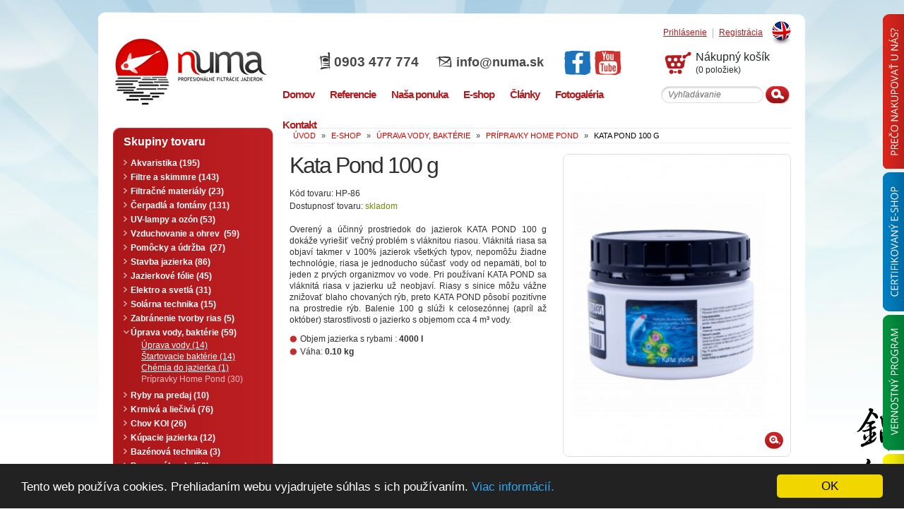

--- FILE ---
content_type: text/html; charset=UTF-8
request_url: https://www.numa.sk/produkt/kata-pond-100-g
body_size: 13630
content:



	

	<!DOCTYPE html PUBLIC "-//W3C//DTD XHTML 1.0 Strict//EN" "https://www.w3.org/TR/xhtml1/DTD/xhtml1-strict.dtd">
<html xmlns="https://www.w3.org/1999/xhtml" xmlns:og="https://opengraphprotocol.org/schema/" xmlns:fb="https://www.facebook.com/2008/fbml" lang="sk-SK">
<head>
	<title>Kata Pond 100g - overený a účinný prostriedok na vláknitú riasu • NUMA.sk</title>
	<meta http-equiv="Content-Type" content="text/html; charset=utf-8" />
	<meta name="author" content="NUMA s.r.o." />
	<meta name="developer" content="KREA SK s.r.o.; www.krea.sk" />
	<meta name="google-site-verification" content="CItcgmU6Lz_hOpYblhpawmhs0C5i4W5FcKjGqe6Gp2U" />
	<meta http-equiv="imagetoolbar" content="no" />
	<meta name="viewport" content="width=device-width, initial-scale=1, maximum-scale=1.0, minimum-scale=1, user-scalable=no" />
	<meta name="robots" content="noodp" />

	
	

			<meta itemprop="image" content="https://www.numa.sk/images/products/kata-pond-100-g.jpg">
		<meta property="og:image" content="https://www.numa.sk/images/products/kata-pond-100-g.jpg">
		<meta itemprop="twitter:image:src" content="https://www.numa.sk/images/products/kata-pond-100-g.jpg">
		


	<meta name="description" content="Overený a účinný prostriedok do jazierok KATA POND 100 g dokáže vyriešiť večný problém s vláknitou riasou počas celej sezóny v 4 m³ jazierku." />




	<link rel="canonical" href="https://www.numa.sk/produkt/kata-pond-100-g" />



	<link href="https://www.numa.sk/styles/font" rel="stylesheet" type="text/css" />
	<link href="https://www.numa.sk/styles/index" rel="stylesheet" type="text/css" />
	<link href="https://www.numa.sk/styles/fancybox" rel="stylesheet" type="text/css" />
	<!--[if IE 6]><link href="https://www.numa.sk/?css=styles/ie6.v.1510665496" rel="stylesheet" type="text/css" /><![endif]-->
	<!--[if IE 7]><link href="https://www.numa.sk/?css=styles/ie7.v.1510665496" rel="stylesheet" type="text/css" /><![endif]-->
	<link href="https://www.numa.sk/?css=styles/print.v.1510665496" rel="stylesheet" media="print" type="text/css" />
	<link href="/js/jquery-ui/jquery-ui.css" rel="stylesheet" type="text/css" />
	<link href="/js/jquery-ui/jquery-ui.theme.css" rel="stylesheet" type="text/css" />
	<meta name="SKYPE_TOOLBAR" content="SKYPE_TOOLBAR_PARSER_COMPATIBLE" /> 


	
					
				<link rel="image_src" href="https://www.numa.sk/images/products/kata-pond-100-g.jpg" />
			
			


	<script type="text/javascript" src="https://ajax.googleapis.com/ajax/libs/jquery/1.7.2/jquery.min.js"></script>
	<script type="text/javascript" src="https://www.numa.sk/js/jquery.mousewheel-3.0.2.pack.js"></script>
	<script type="text/javascript" src="/js/jquery-ui/jquery-ui.min.js"></script>
	<script type="text/javascript" src="https://www.numa.sk/js/jquery.fancybox-1.3.1.pack.js"></script>
	<script type="text/javascript" src="https://www.numa.sk/js/yetii.js"></script>
	<script type="text/javascript" src="https://www.numa.sk/js/effects.js"></script>
	<script type="text/javascript" src="https://www.numa.sk/js/validate.js"></script>




	<script type="text/javascript">
	//<![CDATA[
		$(document).ready(function(){valideForm("#tab-box2-05 form");});
		$(document).ready(function(){valideForm("#tab-box2-06 form");});
		$(document).ready(function(){valideForm("#send-friend form");});
		$(document).ready(function() {
			if ($("#comment-form form").size()) {
				valideForm("#comment-form form");
			}
		});
	//]]>
	</script>








	<script type="text/javascript">

	function ga(){};



		ga('create', 'UA-20693787-1', 'numa.sk');
		ga('send', 'pageview');
	</script>

<!-- Begin Cookie Consent plugin -->
<script type="text/javascript">
    window.cookieconsent_options = {"message":"Tento web používa cookies. Prehliadaním webu vyjadrujete súhlas s ich používaním.","dismiss":"OK","learnMore":"Viac informácií.","link":"https://www.numa.sk/cookies","theme":"dark-bottom"};
</script>

<script type="text/javascript" src="https://www.krea.com/cookieconsent/cookieconsent.min.js"></script>
<!-- End Cookie Consent plugin -->
</head>
<body >


<div class="tabs-panel">
	<div class="tab-panel tab-panel-1">
		<div class="tab-panel-title"><img src="https://www.numa.sk/images/layout/tab-panel-01.png" alt="Prečo nakupovať u nás?" /></div>
		<div class="tab-panel-text">
			<img src="https://www.numa.sk/images/layout/tab-panel-01.png" alt="Prečo nakupovať u nás?" />
			<p>- Nie sme len e-shop ale aj realizátorská firma s 11-ročnými praktickými skúsenosťami.<br />
- Preto Vám vieme poradiť s každým technickým riešením či svojpomocnou realizáciou jazierka.<br />
- Je za nami množstvo realizácií a referencií.<br />
- Pred kúpou cez e-shop sa môžte s nami spojiť a odkonzultovať vhodnosť vybraného tovaru pre váš zámer.<br />
- Zabezpečujeme záručný aj pozáručný servis na u nás zakúpený tovar.<br />
- Môžte nás osobne navštíviť a prezrieť si produkty jazierkovej techniky priamo zapojené v našich jazierkach.</p>
		</div>
	</div>
	
	<div class="tab-panel tab-panel-2">
		<div class="tab-panel-title"><img src="https://www.numa.sk/images/layout/tab-panel-02.png" alt="Certifikovaný e-shop" /></div>
		<div class="tab-panel-text">
			<img src="https://www.numa.sk/images/layout/tab-panel-02.png" alt="Certifikovaný e-shop" />
			<p>- Sme jediný e-shop na Slovensku s jazierkovou technikou a KOI kaprami certifikovaný spoločnosťou <a href="https://www.numa.sk/images/manuals/saec-certifikat.pdf">SAEC</a>. Sme držiteľom certifikátu <strong>"Bezpečný nákup" </strong> od 8.2.2015 čo znamená, že e-shop numa.sk úspešne absolvoval certifikáciu už 11 rokov po sebe.<br />
- Certifikovaný obchod prináša zákazníkom záruku a zároveň záväzok, že spĺňame pravidlá bezpečného a bezproblémového nákupu stanovené certifikačnými pravidlami.<br />
- Pristupujeme seriózne ku každej prípadnej reklamácii.<br />
- Dodržiavame pravidlá ochrany osobných údajov, čo potvrdzuje Úrad na ochranu osobných údajov SR registráciou informačného systému spoločnosti NUMA s.r.o. s prideleným registračným číslom - 201416903.<br />
- Svoju objednávku môžte uhradiť dobierkou, alebo ju bezpečne uhradiť cez zabezpečený portál banky. Platbu na dobierku neposkytujeme pre fólie a tovar na objednávku.</p>
		</div>
	</div>
	
	<div class="tab-panel tab-panel-3">
		<div class="tab-panel-title"><img src="https://www.numa.sk/images/layout/tab-panel-03.png" alt="Vernostný program" /></div>
		<div class="tab-panel-text">
			<img src="https://www.numa.sk/images/layout/tab-panel-03.png" alt="Vernostný program" />
			<p>- Spoločnosť NUMA s.r.o. svojich zákazníkov nakupujúcich prostredníctvom e-shopu odmeňuje za vernosť.<br />
- Zaregistrujte sa u nás, objednajte si tovar a zbierajte pri tom body, ktorými môžete pri Vašich ďalších nákupoch u nás zaplatiť. Vernostné body sa nepripisujú za tovar ktorý je v zľave.<br />
- Kúpou cez e-shop je vami zakúpený tovar registrovaný systémom a pri prípadnej reklamácii nemusíte predkladať doklad o kúpe.</p>
		</div>
	</div>
	
	<div class="tab-panel tab-panel-4">
		<div class="tab-panel-title"><img src="https://www.numa.sk/images/layout/tab-panel-04.png" alt="Expresná doprava ZDARMA" /></div>
		<div class="tab-panel-text">
			<img src="https://www.numa.sk/images/layout/tab-panel-04.png" alt="Vernostný program" />
			<p>- Okamžitá expedícia tovaru - 93% tovaru je skladom a pri zadaní objednávky v pracovných dňoch do 12:00 hodiny (fólie do 10:00 hod) ho okamžite expedujeme - kuriérom je na druhý pracovný deň u Vás.<br />
- Pri každom tovare je uvedená jeho dostupnosť - máte tak prehľad kedy Vám tovar môžeme odoslať.<br />
- Doprava tovaru je zdarma pri objednávke nad 80€ pri doprave poštou a nad 150€ pri doprave kuriérom. Doprava zdarma neplatí pre fólie.</p>
		</div>
	</div>
</div>


	<div class="container1">
	<div class="container2">
	<div class="container3">
	<div class="wrapper">

		<div class="header">
		<a class="language" href="http://www.numa.sk/en/" title="English version"><span>English</span></a>

					<a class="registracia" href="https://www.numa.sk/uzivatel/registracia">Registrácia</a>
			<a class="prihlasenie" href="https://www.numa.sk/uzivatel/prihlasenie">Prihlásenie</a>		
		
		<div class="logo">
			<a href="https://www.numa.sk/" title="www.numa.sk"><img src="https://www.numa.sk/images/layout/logo.jpg" width="230" height="120" alt="NUMA s.r.o." />
			<span><span>n</span>uma</span></a>
		
		</div> <!-- end .logo -->

		<div class="rclear"></div>

		<div class="basket">
			
									<span class="empty">Nákupný košík</span>
					<span>(0 položiek)</span>
							
		</div>

		<div class="head_info">
		
			<span class="mobil">0903 477 774</span>
			<span class="mail"><a href="mailto:info@numa.sk">info@numa.sk</a></span>
		
			<a href="https://www.facebook.com/numasro" class="head_social" target="_blank" rel="nofollow"><img src="https://www.numa.sk/images/layout/icon-facebook.png" alt="Facebook"></a>
			<a href="https://www.youtube.com/user/numasro" class="head_social" target="_blank" rel="nofollow"><img src="https://www.numa.sk/images/layout/icon-youtube.png" alt="YouTube"></a>
		</div> <!-- end .head_info -->

		<div class="rclear"></div>

		<form method="post" action="https://www.numa.sk/"  >
<div class='hiddenFields'>
<input type="hidden" name="ACT" value="82" />
<input type="hidden" name="XID" value="9f0732945cce752b0dfb9f50557b6779ad507670" />
<input type="hidden" name="RP" value="produkty/vysledok-vyhladavania" />
<input type="hidden" name="NRP" value="produkty/ziaden-vysledok-vyhladavania" />
<input type="hidden" name="LINES" value="yes" />
<input type="hidden" name="RES" value="20" />
<input type="hidden" name="site_id" value="1" />
</div>


			<fieldset class="searchform">
				<div class="searchinput">
					<input type="text" name="keywords" value="Vyhľadávanie" title="Vyhľadávanie" class="popisok" />
				</div>
				<input type="image" src="https://www.numa.sk/images/layout/searchsubmit.gif" name="search_submit" value="OK" class="searchsubmit" />
			</fieldset> <!-- end .searchform -->
		</form>

		<a href="#" class="mobile-btn">Menu</a>

		<div class="mobile-nav">
			<ul class="topmenu">
				<li><a href="https://www.numa.sk/"><span>Domov</span></a></li>
				<li><a href="https://www.numa.sk/referencie"><span>Referencie</span></a></li>
				<li><a href="https://www.numa.sk/nasa-ponuka"><span>Naša ponuka</span></a>
					<div>
						<ul class="pngfix">
							
								<li><a href="https://www.numa.sk/nasa-ponuka/detail/zahradne-jazierka" class="pngfix">Záhradné jazierka</a></li>
							
								<li><a href="https://www.numa.sk/nasa-ponuka/detail/kupacie-jazierka" class="pngfix">Kúpacie jazierka</a></li>
							
								<li><a href="https://www.numa.sk/nasa-ponuka/detail/koi-kapre" class="pngfix">Japonské KOI kapre</a></li>
													
						</ul>
						<div class="pngfix"></div>
					</div>
				</li>
				<li><a href="https://www.numa.sk/eshop"><span>E-shop</span></a></li>
				<li><a href="https://www.numa.sk/clanky"><span>Články</span></a>
						<div>
						<ul class="pngfix">
							
								<li ><a href="https://www.numa.sk/clanky/kategoria/zahradne-jazierko-jazierka" class="pngfix">Záhradné jazierka</a></li>
							
								<li ><a href="https://www.numa.sk/clanky/kategoria/koi-kapre" class="pngfix">KOI kapre</a></li>
							
								<li ><a href="https://www.numa.sk/clanky/kategoria/japonsko" class="pngfix">Japonsko</a></li>
							
								<li ><a href="https://www.numa.sk/clanky/kategoria/akvaristika" class="pngfix">Akvaristika</a></li>
							
								<li class="numa-bold"><a href="https://www.numa.sk/clanky/kategoria/numa-v-mediach" class="pngfix">Numa v médiach</a></li>
													
						</ul>
						<div class="pngfix"></div>
						</div>
				</li>
				<li>
					<a href="https://www.numa.sk/fotogaleria"><span>Fotogaléria</span></a>
					<div>
						<ul class="pngfix">
							
								<li><a href="https://www.numa.sk/fotogaleria/detail/japonsko-2009" class="pngfix">Japonsko 2008</a></li>
							
								<li><a href="https://www.numa.sk/fotogaleria/detail/japonsko-2008" class="pngfix">Japonsko 2009</a></li>
							
								<li><a href="https://www.numa.sk/fotogaleria/detail/japonsko-2011" class="pngfix">Japonsko 2011</a></li>
							
								<li><a href="https://www.numa.sk/fotogaleria/detail/japonsko-2014" class="pngfix">Japonsko 2014</a></li>
							
								<li><a href="https://www.numa.sk/fotogaleria/detail/japonsko-2015" class="pngfix">Japonsko 2015</a></li>
							
								<li><a href="https://www.numa.sk/fotogaleria/detail/japonsko-2016" class="pngfix">Japonsko 2016</a></li>
							
								<li><a href="https://www.numa.sk/fotogaleria/detail/japonsko-2018" class="pngfix">Japonsko 2018</a></li>
							
								<li><a href="https://www.numa.sk/fotogaleria/detail/import-2007" class="pngfix">Import 2007</a></li>
							
								<li><a href="https://www.numa.sk/fotogaleria/detail/import-2008" class="pngfix">Import 2008</a></li>
							
								<li><a href="https://www.numa.sk/fotogaleria/detail/import-2009" class="pngfix">Import 2009</a></li>
							
								<li><a href="https://www.numa.sk/fotogaleria/detail/import-2011" class="pngfix">Import 2011</a></li>
							
								<li><a href="https://www.numa.sk/fotogaleria/detail/import-2012" class="pngfix">Import 2012</a></li>
							
								<li><a href="https://www.numa.sk/fotogaleria/detail/import-2014" class="pngfix">Import 2014</a></li>
							
								<li><a href="https://www.numa.sk/fotogaleria/detail/import-2015" class="pngfix">Import 2015</a></li>
							
								<li><a href="https://www.numa.sk/fotogaleria/detail/import-2018" class="pngfix">Import 2018</a></li>
							
								<li><a href="https://www.numa.sk/fotogaleria/detail/chovatelia-niigaty" class="pngfix">Chovatelia Niigaty</a></li>
							
								<li><a href="https://www.numa.sk/fotogaleria/detail/galeria-jazierok" class="pngfix">Galéria jazierok</a></li>
							
								<li><a href="https://www.numa.sk/fotogaleria/detail/import-2023" class="pngfix">Import 2023</a></li>
													
						</ul>
						<div class="pngfix"></div>
					</div>
				</li>
				<li><a href="https://www.numa.sk/informacie/kontakt"><span>Kontakt</span></a></li>
			</ul>
		</div>
	</div> <!-- end .header -->
	


	<div class="content">

		<span class="breadcrumbs" itemscope itemtype="https://data-vocabulary.org/Breadcrumb">
			<a href="https://www.numa.sk/" itemprop="url"><b itemprop="title">úvod</b></a> &raquo; 
			<b itemprop="child" itemscope itemtype="https://data-vocabulary.org/Breadcrumb">
				<a href="https://www.numa.sk/eshop" itemprop="url"><b itemprop="title">e-shop</b></a> &raquo; 

				
					<b itemprop="child" itemscope itemtype="https://data-vocabulary.org/Breadcrumb">
					<a href="https://www.numa.sk/produkty/uprava-vody-bakterie" itemprop="url"><b itemprop="title">Úprava vody, baktérie</b></a> &raquo;
				
					<b itemprop="child" itemscope itemtype="https://data-vocabulary.org/Breadcrumb">
					<a href="https://www.numa.sk/produkty/home-pond" itemprop="url"><b itemprop="title">Prípravky Home Pond</b></a> &raquo;
				

				<span>Kata Pond 100 g</span>

				
					</b>
				
					</b>
				
			</b>
		</span> <!-- end .breadcrumbs -->
		<div class="clear"></div>
		
		<div class="product-detail" itemscope itemtype="https://data-vocabulary.org/Product">	

			

			

			

			

			

			

			

			<div class="left-box">
				<h1 itemprop="name">Kata Pond 100 g</h1>	


<div >

																								<div class="clear"></div>
<meta itemprop="identifier" content="sku:HP-86" />
				<span class="code">Kód tovaru: HP-86</span>
				<span class="availability">Dostupnosť tovaru: <span class="green">skladom</span></span>
</div>

					
									<p class="justify" itemprop="description"><br />Overený a účinný prostriedok do jazierok KATA POND 100 g dokáže vyriešiť večný problém s vláknitou riasou. Vláknitá riasa sa objaví takmer v 100% jazierok všetkých typov, nepomôžu žiadne technológie, riasa je jednoducho súčasť vody od nepamäti, bol to jeden z prvých organizmov vo vode. Pri používaní KATA POND sa vláknitá riasa v jazierku už neobjaví. Riasy s sinice môžu vážne znižovať blaho chovaných rýb, preto KATA POND pôsobí pozitívne na prostredie rýb. Balenie 100 g slúži k celosezónnej (apríl až október) starostlivosti o jazierko s objemom cca 4 m³ vody.</p>
								
				<ul class="parameters">	
											
											
					<li><strong>Objem jazierka s rybami	:</strong>&nbsp;4000 l</li>						
						
											
							
					

											<li><strong>Váha:</strong>&nbsp;0.10 kg</li>
									</ul>



				
			</div> <!-- .end of left-box -->
			
			<div class="right-box">
				<div class="image-box">
					
												
								<a class="fancy" href="https://www.numa.sk/images/products/kata-pond-100-g.jpg" title="Kata Pond 100 g" rel="product_2137">
									<img itemprop="image" src="https://www.numa.sk/images/cache/b9349258ab8b618d59378b1812ec3684.jpg" alt="Kata Pond 100 g" width="326" />
									
									<span class="zoom pngfix"></span>
								</a>
							
									</div> <!-- .end of image-box -->
			</div> <!-- .end of right-box -->
			
			<div class="clear"></div>
			
			<div class="left-box">
				<div class="product-form" itemprop="offerDetails" itemscope itemtype="https://data-vocabulary.org/Offer">
	<div class="product-form-bottom">
						<form method="post" action="https://www.numa.sk/"  >
<div class='hiddenFields'>
<input type="hidden" name="ACT" value="83" />
<input type="hidden" name="XID" value="488d61658af7972c455a8dd75cf25d6aef58dba5" />
<input type="hidden" name="RP" value="produkt/kata-pond-100-g/vlozit-do-kosika" />
<input type="hidden" name="product_id" value="2137" />
<input type="hidden" name="site_id" value="1" />
</div>


		<fieldset>
			<input type="hidden" name="note" value="HP-86" />

						<span class="old-price">&nbsp;</span>
			
							<span class="price">
								<meta itemprop="currency" content="EUR" />
								<span itemprop="price">27,00</span>&nbsp;&euro;&nbsp;<span class="dph">s DPH</span>
								<br /><span class="bezdph">21,95&nbsp;&euro;&nbsp;bez DPH</span>
							</span>

			<div class="row">
				<input type="text" name="amount" value="1" />
			</div>

			<input class="add_cart" type="image" src="https://www.numa.sk/images/layout/button_add_cart.gif" value="Pridať do košíka" />
			<div class="clear"></div>

			<p>
	Nákupom tohoto produktu získate po zaplatení 2 
	Vernostných bodov<br>= 10% z hodnoty nákupu = zľava 0.2&euro; z ďaľšej objednávky
</p>



		</fieldset>
		</form>
				</div> <!-- .end of product-form-bottom -->

			</div> <!-- .end of product-form -->

			</div>
			<div class="right-box">
				<ul class="info">
					
					
					<li>
						<form id="compareForm" method="post" action="https://www.numa.sk/"  >
<div class='hiddenFields'>
<input type="hidden" name="ACT" value="99" />
<input type="hidden" name="XID" value="6a4734aa065a16278101522b82fa2c30b8b6b215" />
<input type="hidden" name="RP" value="produkt/kata-pond-100-g/pridany-porovnanie" />
<input type="hidden" name="NRP" value="produkt/kata-pond-100-g/odobrany-porovnanie" />
<input type="hidden" name="product_id" value="2137" />
<input type="hidden" name="limit" value="3" />
<input type="hidden" name="site_id" value="1" />
</div>


							<a class="compare" href="#" onclick="$('#compareForm').submit(); return false;">Porovnať produkt</a>
						</form>
					</li>
					
																					<li><a class="print" href="javascript:window.print();" title="">Vytlačiť</a></li>
				</ul> <!-- .end of info -->
				
				<div class="clear"></div>
				
				<div class="social-box">
					<strong>Zdielať:</strong>
					<a class="blank" href="https://vybrali.sme.sk/submit_reglog.php?return=/submit.php?url=https://www.numa.sk/produkt/kata-pond-100-g" rel="nofollow"><img src="https://www.numa.sk/images/layout/icon_sme.gif" alt="Zdieľať na Vybrali SME" /></a>
					<a class="blank" href="https://del.icio.us/post?url=https://www.numa.sk/produkt/kata-pond-100-g&title=Kata Pond 100 g" rel="nofollow"><img src="https://www.numa.sk/images/layout/icon_delicio.gif" alt="Zdieľať na Delicious" /></a>
					<a class="blank" href="https://www.facebook.com/sharer.php?u=https://www.numa.sk/produkt/kata-pond-100-g&t=Kata Pond 100 g" rel="nofollow"><img src="https://www.numa.sk/images/layout/icon_facebook.gif" alt="Zdieľať na Facebook" /></a>
					<a class="blank" href="https://www.linkedin.com/shareArticle?mini=true&url=https://www.numa.sk/produkt/kata-pond-100-g&title=Kata Pond 100 g" rel="nofollow"><img src="https://www.numa.sk/images/layout/icon_linkedin.gif" alt="Zdieľať na LinkedIn" /></a>
					<a class="blank" href="https://twitthis.com/twit?url=https://www.numa.sk/produkt/kata-pond-100-g" rel="nofollow"><img src="https://www.numa.sk/images/layout/icon_twitter.gif" alt="Zdieľať na Twitter" /></a>
					<a class="blank" href="https://plus.google.com/share?url=https://www.numa.sk/produkt/kata-pond-100-g" rel="nofollow"><img src="https://www.numa.sk/images/layout/google-plus.png" alt="Zdieľať na Google Plus" /></a>
					<a class="blank" href="https://pinterest.com/pin/create/link/?url=https://www.numa.sk/produkt/kata-pond-100-g&description=Kata Pond 100 g&media=https://www.numa.sk/images/products/kata-pond-100-g.jpg" rel="nofollow"><img src="https://www.numa.sk/images/layout/pinterest.png" alt="Zdieľať na Pinterest" /></a>
				</div> <!-- .end of social-box -->				
			</div>
			<div class="clear"></div>
			
									
				<br />
				
						
			<div id="tab-boxes">
				<ul id="tab-boxes-nav" class="tab-boxes-nav">
					<li class="one">
						<a class="active" href="#tab-boxes-01" title="">
							<span>Súvisiace produkty</span>
						</a>
					</li>
					<li class="two">
						<a href="#tab-boxes-02" title="">
							<span>Fotky</span>
						</a>
					</li>
					<li class="three">
						<a href="#tab-boxes-03" title="">
							<span>Videá</span>
						</a>
					</li>
					<li class="four">
						<a href="#tab-boxes-04" title="">
							<span>Návod</span>
						</a>
					</li>
					<li class="five">
						<a href="#tab-boxes-05" title="">
							<span>Spýtajte sa na produkt</span>
						</a>
					</li>

					<li class="six">
						<a href="#tab-boxes-06" title="">
							<span>Našli ste lepšiu cenu?</span>
						</a>
					</li>
					<li class="seven">
						<a href="#tab-boxes-07" title="">
							<span>Komentáre</span>
						</a>
					</li>
				</ul> <!-- .end of tab-boxes-nav -->
			
				<div id="tab-box2-01" class="tab-box">
					<h2>Súvisiace produkty</h2>
					
									
						<p>Produkt nemá žiaden súvisiaci tovar.</p>
											
				</div> <!-- .end of tab-box2-01 -->
				
				<div id="tab-box2-02" class="tab-box">
					<h2>Fotky</h2>
					
											<p>Viac obrázkov nie je k dispozícii.</p>
									</div> <!-- .end of tab-box2-02 -->
				
				<div id="tab-box2-03" class="tab-box">
					<h2>Videá</h2>
					
											<p>Nie je k dispozícii.</p>
										
				</div> <!-- .end of tab-box2-03 -->
				
				<div id="tab-box2-04" class="tab-box">
					<h2>Návod</h2>
					<div class="txt">
													<p>Nie je k dispozícii.</p>
											</div>	
				</div> <!-- .end of tab-box2-04 -->
				
				<div id="tab-box2-05" class="tab-box">
					<h2>Spýtajte sa na produkt</h2>
					
					<p>
						<strong>Chceli by ste sa o produkte "Kata Pond 100 g" dozvedieť viac informácií?</strong><br />
						Ak áno, vyplňte tento formulár a radi Vám zodpovieme na všetky Vaše otázky.
					</p>
					
					<form id="freeform" method="post" action="https://www.numa.sk/"  >
<div class='hiddenFields'>
<input type="hidden" name="freeform_js_checker" value="" id="freeform_js_checker_6e622e71f5b9270abe3be3c4b004e2ee" />
<script type="text/javascript">document.getElementById('freeform_js_checker_6e622e71f5b9270abe3be3c4b004e2ee').value='J'+'S'+'_'+'VALID';</script>
<input type="hidden" name="ACT" value="21" />
<input type="hidden" name="URI" value="produkt/kata-pond-100-g" />
<input type="hidden" name="XID" value="939f1b14a29fb406566dd613ba46ff1568b620cd" />
<input type="hidden" name="status" value="open" />
<input type="hidden" name="return" value="produkt/kata-pond-100-g/sprava-odoslana" />
<input type="hidden" name="redirect_on_duplicate" value="" />
<input type="hidden" name="RET" value="https://www.numa.sk/produkt/kata-pond-100-g" />
<input type="hidden" name="form_name" value="info-produkt" />
<input type="hidden" name="id" value="freeform" />
<input type="hidden" name="params_id" value="31542059" />
<input type="hidden" name="site_id" value="1" />
</div>


						<fieldset>	
							<input type="hidden" name="produkt" value="Kata Pond 100 g" />
							<input type="hidden" name="produkt_url" value="https://www.numa.sk/produkt/kata-pond-100-g" />
							
							<input type="hidden" name="validate_element" id="validate_element_question" value="" />
							<script type="text/javascript">document.getElementById('validate_element_question').value='validate'+'OK';</script>

							<div class="formbox tabform">
								<div class="podmas_inputfield">
									<label for="info-meno-odosielatel">Vaše meno</label>
									<div class="podmas_input">
										<input id="info-meno-odosielatel" type="text" name="meno" value="" />
									</div>
									<div class="clear"></div>
				
									<label for="info-email-odosielatel">Váš email<span>*</span></label>
									<div class="podmas_input field">
										<input class="defaultInvalid email required" id="info-email-odosielatel" type="text" name="email" value="" />
									</div>
									<div class="clear"></div>

				
									<label for="info-telefon">Tel. kontakt<span>*</span></label>
									<div class="podmas_input field">
										<input class="defaultInvalid required" id="info-telefon" type="text" name="mobil" value="" />
									</div>
									<div class="clear"></div>							
									
									<label for="info-sprava">Správa<span>*</span></label>

									<div class="podmas_textarea field">
										<textarea class="defaultInvalid required" id="info-sprava" name="sprava" rows="5" cols="50"></textarea>
									</div>
									<div class="clear"></div>

<label for="vasa-sprava">Captcha<span>*</span></label>
<div style="margin-left: 140px; margin-bottom: 5px;">		
			<div class="g-recaptcha"></div>				
			<script type="text/javascript">
			    var CaptchaCallbackreCaptcha891597486245 = function() {
				    $('.g-recaptcha').each(function(index, el) {
				      	grecaptcha.render(el, {'sitekey' : '6Ld1qhkUAAAAADKK7wmfijQ7860oETkxxK-VXWYl'});
				    });
			    };			
			</script>
			<script src="https://www.google.com/recaptcha/api.js?onload=CaptchaCallbackreCaptcha891597486245&render=explicit&hl=sk" async defer></script>			</div>
<div class="clear"></div>

								<div class="podmas_inputfield">
									<input id="accept_terms1" type="checkbox" value="1" class="check registrovat_check required" name="accept_terms"/>
									<label class="remember gdpr_check2" for="accept_terms1">Oboznámil som sa so zásadami spracúvania a ochrany osobných údajov. Zároveň vyhlasujem, že poskytnuté osobné údaje sú pravdivé.<span>*</span></label>
								</div>
	
								<div class="clear"></div>
								
								</div>

								
								<div class="podmas_inputfield">
									<span class="povinny_udaj"><span>* </span>povinný údaj</span>

									<div class="clear"></div>
									<input type="image" src="https://www.numa.sk/images/layout/sendbutton.jpg" name="odoslat" value="Uložiť" class="sendbutton" />
									<div class="clear"></div>
								</div>
							</div>	<!-- end .formbox -->
							<div class="formbox_bottom tabform_bottom"></div>
						</fieldset>
					</form>
				</div> <!-- .end of tab-box2-05 -->
				
				<div id="tab-box2-06" class="tab-box">
					<h2>Našli ste lepšiu cenu?</h2>
					
					<p>
						<strong>Našli ste na internete lepšiu cenu produktu, ktorý si u nás chcete zakúpiť?</strong><br />
						Ak áno, vyplňte tento formulár. Po preverení ceny našimi pracovníkmi Vám zašleme informáciu o lepšej cene e-mailom alebo telefonicky. 
						Veríme, že cena nie je všetko, dôležitý je aj náš prístup ku zákazníkovi, ochota poradiť a vyhovieť. 
						Robíme však všetko preto, aby ste u nás našli nielen profesionálny prístup, ale aj najlepšie ceny.
					</p>
					
					<form id="freeform" method="post" action="https://www.numa.sk/"  >
<div class='hiddenFields'>
<input type="hidden" name="freeform_js_checker" value="" id="freeform_js_checker_c6ab34fc0ac8b4ab8c528f6369c94e13" />
<script type="text/javascript">document.getElementById('freeform_js_checker_c6ab34fc0ac8b4ab8c528f6369c94e13').value='J'+'S'+'_'+'VALID';</script>
<input type="hidden" name="ACT" value="21" />
<input type="hidden" name="URI" value="produkt/kata-pond-100-g" />
<input type="hidden" name="XID" value="b245fac493f5a92b6871a8f26882eb409e05de2f" />
<input type="hidden" name="status" value="open" />
<input type="hidden" name="return" value="produkt/kata-pond-100-g/sprava-odoslana" />
<input type="hidden" name="redirect_on_duplicate" value="" />
<input type="hidden" name="RET" value="https://www.numa.sk/produkt/kata-pond-100-g" />
<input type="hidden" name="form_name" value="lepsia-cena" />
<input type="hidden" name="id" value="freeform" />
<input type="hidden" name="params_id" value="31542060" />
<input type="hidden" name="site_id" value="1" />
</div>


						<fieldset>	
							<input type="hidden" name="produkt" value="Kata Pond 100 g" />
							<input type="hidden" name="produkt_url" value="https://www.numa.sk/produkt/kata-pond-100-g" />

							<input type="hidden" name="validate_element" id="validate_element_best" value="" />
							<script type="text/javascript">document.getElementById('validate_element_best').value='validate'+'OK';</script>
							
							<div class="formbox tabform">
								<div class="podmas_inputfield">
									<label for="bestcena-meno-odosielatel">Vaše meno</label>
									<div class="podmas_input">
										<input id="bestcena-meno-odosielatel" type="text" name="meno" value="" />
									</div>
									<div class="clear"></div>
				
									<label for="bestcena-email-odosielatel">Váš email<span>*</span></label>
									<div class="podmas_input field">
										<input class="defaultInvalid email required" id="bestcena-email-odosielatel" type="text" name="email" value="" />
									</div>
									<div class="clear"></div>

				
									<label for="bestcena-telefon">Tel. kontakt<span>*</span></label>
									<div class="podmas_input field">
										<input class="defaultInvalid required" id="bestcena-telefon" type="text" name="mobil" value="" />
									</div>
									<div class="clear"></div>
									
									<label class="mb0" for="bestcena-www">www<span>*</span></label>
									<div class="podmas_input mb0 field">
										<input class="defaultInvalid required" id="bestcena-www" type="text" name="web" value="" />
									</div>
									<div class="clear"></div>
									
									<div class="podmas_inputfield www">
										<span class="povinny_udaj">Sem vložte adresu stránky, kde ste videli výhodnejšiu cenu.</span>
										<div class="clear"></div>
									</div>									
									
									<label for="bestcena-sprava">Správa<span>*</span></label>

									<div class="podmas_textarea field">
										<textarea class="defaultInvalid required" id="bestcena-sprava" name="sprava" rows="5" cols="50"></textarea>
									</div>
									<div class="clear"></div>

<label for="vasa-sprava">Captcha<span>*</span></label>
<div style="margin-left: 140px; margin-bottom: 5px;">		
			<div class="g-recaptcha"></div>				
			<script type="text/javascript">
			    var CaptchaCallbackreCaptcha893833108757 = function() {
				    $('.g-recaptcha').each(function(index, el) {
				      	grecaptcha.render(el, {'sitekey' : '6Ld1qhkUAAAAADKK7wmfijQ7860oETkxxK-VXWYl'});
				    });
			    };			
			</script>
			<script src="https://www.google.com/recaptcha/api.js?onload=CaptchaCallbackreCaptcha893833108757&render=explicit&hl=sk" async defer></script>			</div>
<div class="clear"></div>

								<div class="podmas_inputfield">
									<input id="accept_terms2" type="checkbox" value="1" class="check registrovat_check required" name="accept_terms"/>
									<label class="remember gdpr_check2" for="accept_terms2">Oboznámil som sa so zásadami spracúvania a ochrany osobných údajov. Zároveň vyhlasujem, že poskytnuté osobné údaje sú pravdivé.<span>*</span></label>
								</div>
	
								<div class="clear"></div>
								
								</div>
								
								<div class="podmas_inputfield">
									<span class="povinny_udaj"><span>* </span>povinný údaj</span>

									<div class="clear"></div>
									<input type="image" src="https://www.numa.sk/images/layout/sendbutton.jpg" name="odoslat" value="Uložiť" class="sendbutton" />
									<div class="clear"></div>
								</div>
							</div>	<!-- end .formbox -->
							<div class="formbox_bottom tabform_bottom"></div>
						</fieldset>
					</form>

				</div> <!-- .end of tab-box2-06 -->
				
				<div id="tab-box2-07" class="tab-box">
									
					
							<h2>Komentáre (0)</h2>
							<p>K tomuto produktu nebol pridaný žiaden komentár.</p>
						
					
											<p class="desc">Komentáre môžu pridávať len registrovaní užívatelia.</p>
					
						
				</div> <!-- .end of tab-box2-07 -->
			</div> <!-- .end of tab-boxes -->
			
			<script type="text/javascript">
				var tabber = new Yetii({
					id: 'tab-boxes',
					active: 1,
					tabclass: 'tab-box',
					activeclass: 'active'
				});
			</script>
		</div> <!-- end .product-detail -->
	
		



				
		</div> <!-- end .content -->

		<div class="sidebar">
							<div class="menubox">
			<h2>Skupiny tovaru</h2>
			<ul id="category-menu"><li><a class="parent" href="https://www.numa.sk/produkty/akvaristika">Akvaristika&nbsp;(195)</a><ul><li><a class="parent" href="https://www.numa.sk/produkty/akvaristika-akvaria">Akváriá&nbsp;(33)</a><ul><li><a href="https://www.numa.sk/produkty/oase-highline">OASE HighLine&nbsp;(0)</a></li><li><a href="https://www.numa.sk/produkty/biorb-life">biOrb LIFE&nbsp;(12)</a></li><li><a href="https://www.numa.sk/produkty/biorb-flow">biOrb FLOW&nbsp;(4)</a></li><li><a href="https://www.numa.sk/produkty/biorb-tube">biOrb TUBE&nbsp;(6)</a></li><li><a href="https://www.numa.sk/produkty/biorb-classic">biOrb CLASSIC&nbsp;(11)</a></li></ul></li><li><a class="parent" href="https://www.numa.sk/produkty/3d-pozadie-a-dekoracie">3D pozadie a dekorácie&nbsp;(29)</a><ul><li><a href="https://www.numa.sk/produkty/3d-pozadie-do-akvaria">3D pozadie do akvária&nbsp;(2)</a></li><li><a href="https://www.numa.sk/produkty/dekoracie-pre-sladkovodne-akvaria">Dekorácie pre sladkovodné akvária&nbsp;(9)</a></li><li><a href="https://www.numa.sk/produkty/dekoracie-pre-morske-akvaria">Dekorácie pre morské akvária&nbsp;(18)</a></li></ul></li><li><a href="https://www.numa.sk/produkty/akvariove-rastliny">Akváriové rastliny&nbsp;(7)</a></li><li><a class="parent" href="https://www.numa.sk/produkty/akvaristika-ryby">Ryby&nbsp;(10)</a><ul><li><a href="https://www.numa.sk/produkty/altumy">Altumy&nbsp;(2)</a></li><li><a href="https://www.numa.sk/produkty/akvaristika-ryby-arowany">Arowany&nbsp;(2)</a></li><li><a href="https://www.numa.sk/produkty/akvaristika-ryby-raje">Raje&nbsp;(3)</a></li><li><a href="https://www.numa.sk/produkty/akvaristika-ryby-diskusy">Diskusy&nbsp;(1)</a></li><li><a href="https://www.numa.sk/produkty/sumci">Sumci&nbsp;(1)</a></li><li><a href="https://www.numa.sk/produkty/alligator-gar">Alligator Gar&nbsp;(1)</a></li></ul></li><li><a href="https://www.numa.sk/produkty/akvaristika-filtracia">Filtrácia&nbsp;(8)</a></li><li><a href="https://www.numa.sk/produkty/akvaristika-filter-media">Filter médiá&nbsp;(12)</a></li><li><a href="https://www.numa.sk/produkty/akvaristika-vzduchovanie">Vzduchovanie&nbsp;(5)</a></li><li><a href="https://www.numa.sk/produkty/ohrev">Ohrev&nbsp;(4)</a></li><li><a href="https://www.numa.sk/produkty/ozon">Ozón&nbsp;(1)</a></li><li><a href="https://www.numa.sk/produkty/uvc-lampy">UVC lampy&nbsp;(5)</a></li><li><a href="https://www.numa.sk/produkty/reverzna-osmoza">Reverzná osmóza&nbsp;(7)</a></li><li><a href="https://www.numa.sk/produkty/akvaristika-osvetlenie">Osvetlenie&nbsp;(6)</a></li><li><a href="https://www.numa.sk/produkty/testy-vody">Testy vody&nbsp;(7)</a></li><li><a href="https://www.numa.sk/produkty/akvaristicke-pomocky">Akvaristické pomôcky&nbsp;(5)</a></li><li><a href="https://www.numa.sk/produkty/akvaristika-chladenie">Chladenie&nbsp;(2)</a></li><li><a class="parent" href="https://www.numa.sk/produkty/stavba-akvaria">Stavba akvária&nbsp;(38)</a><ul><li><a href="https://www.numa.sk/produkty/priesvitne-pvc">Priesvitné PVC&nbsp;(10)</a></li><li><a href="https://www.numa.sk/produkty/sive-pvc">Sivé PVC&nbsp;(28)</a></li></ul></li><li><a href="https://www.numa.sk/produkty/krmiva">Krmivá&nbsp;(10)</a></li><li><a href="https://www.numa.sk/produkty/uprava-vody-v-akvariu">Úprava vody v akváriu&nbsp;(6)</a></li></ul></li><li><a class="parent" href="https://www.numa.sk/produkty/filtre-a-skimmre">Filtre a skimmre&nbsp;(143)</a><ul><li><a href="https://www.numa.sk/produkty/filtre-a-skimmre-strbinove-filtre">Štrbinové filtre&nbsp;(19)</a></li><li><a href="https://www.numa.sk/produkty/filtre-a-skimmre-fiap-bubnove">Bubnové&nbsp;(2)</a></li><li><a href="https://www.numa.sk/produkty/filtre-a-skimmre-fiap-bioscreen">FIAP BioScreen&nbsp;(4)</a></li><li><a href="https://www.numa.sk/produkty/filtre-a-skimmre-fiap-biomodul">FIAP BioModul&nbsp;(1)</a></li><li><a href="https://www.numa.sk/produkty/filtre-a-skimmre-fiap-biologicke">FIAP Biologické&nbsp;(4)</a></li><li><a href="https://www.numa.sk/produkty/filtre-a-skimmre-fgr-biologicke">FGR Biologické&nbsp;(5)</a></li><li><a href="https://www.numa.sk/produkty/filtre-a-skimmre-fgr-linearne-biologicke">FGR linearne biologické&nbsp;(11)</a></li><li><a href="https://www.numa.sk/produkty/filtre-a-skimmre-ea-flotacne">EA flotačné&nbsp;(5)</a></li><li><a href="https://www.numa.sk/produkty/filtre-a-skimmre-skrapane">Skrápané&nbsp;(3)</a></li><li><a class="parent" href="https://www.numa.sk/produkty/filtre-a-skimmre-filtre-oase">Filtre OASE&nbsp;(53)</a><ul><li><a href="https://www.numa.sk/produkty/filtre-a-skimmre-filtre-oase-tlakove">Tlakové&nbsp;(19)</a></li><li><a href="https://www.numa.sk/produkty/prietokove-biosmart">Prietokové BioSmart &nbsp;(8)</a></li><li><a href="https://www.numa.sk/produkty/filtre-a-skimmre-filtre-oase-prietokove-filtomatic">Prietokové FiltoMatic&nbsp;(8)</a></li><li><a href="https://www.numa.sk/produkty/filtre-a-skimmre-filtre-oase-prietokove-biotec">Prietokové Biotec&nbsp;(8)</a></li><li><a href="https://www.numa.sk/produkty/filtre-a-skimmre-filtre-oase-prietokove-proficlear">Prietokové Proficlear&nbsp;(10)</a></li></ul></li><li><a href="https://www.numa.sk/produkty/filtre-a-skimmre-filtre-pvc">Filtre PVC&nbsp;(4)</a></li><li><a href="https://www.numa.sk/produkty/bead-filtre">Bead filtre&nbsp;(2)</a></li><li><a href="https://www.numa.sk/produkty/tripond">Tripond&nbsp;(12)</a></li><li><a href="https://www.numa.sk/produkty/velda">Velda&nbsp;(1)</a></li><li><a href="https://www.numa.sk/produkty/filtre-a-skimmre-skimmre">Skimmre&nbsp;(17)</a></li></ul></li><li><a class="parent" href="https://www.numa.sk/produkty/filtracne-materialy">Filtračné materiály&nbsp;(23)</a><ul><li><a href="https://www.numa.sk/produkty/filtracne-materialy-peny-a-rohoze">Peny a rohože&nbsp;(3)</a></li><li><a href="https://www.numa.sk/produkty/filtracne-materialy-prirodne-media">Prírodné médiá&nbsp;(5)</a></li><li><a href="https://www.numa.sk/produkty/filtracne-materialy-pvc-media">PVC médiá&nbsp;(7)</a></li><li><a href="https://www.numa.sk/produkty/filtracne-materialy-ostatne">Ostatné&nbsp;(8)</a></li></ul></li><li><a class="parent" href="https://www.numa.sk/produkty/cerpadla-a-fontany">Čerpadlá a fontány&nbsp;(131)</a><ul><li><a href="https://www.numa.sk/produkty/cerpadla-a-fontany-cerpadla-oase">Čerpadlá OASE&nbsp;(17)</a></li><li><a href="https://www.numa.sk/produkty/cerpadla-a-fontany-cerpadla-s-dualnym-sanim">Čerpadlá s duálnym saním&nbsp;(15)</a></li><li><a href="https://www.numa.sk/produkty/cerpadla-aquaforte">Čerpadlá Aquaforte&nbsp;(10)</a></li><li><a href="https://www.numa.sk/produkty/cerpadla-a-fontany-cerpadla-fiap">Čerpadlá FIAP&nbsp;(6)</a></li><li><a href="https://www.numa.sk/produkty/cerpadla-a-fontany-cerpadla-messner">Čerpadlá Messner&nbsp;(26)</a></li><li><a href="https://www.numa.sk/produkty/cerpadla-a-fontany-cerpadla-nizkotlake">Čerpadlá nízkotlaké&nbsp;(11)</a></li><li><a href="https://www.numa.sk/produkty/cerpadla-a-fontany-cerpadla-sequence">Čerpadlá Sequence&nbsp;(6)</a></li><li><a href="https://www.numa.sk/produkty/cerpadla-pontec">Čerpadlá Pontec&nbsp;(10)</a></li><li><a href="https://www.numa.sk/produkty/cerpadla-hailea">Čerpadlá Hailea&nbsp;(12)</a></li><li><a href="https://www.numa.sk/produkty/cerpadla-a-fontany-fontany">Fontány&nbsp;(18)</a></li></ul></li><li><a class="parent" href="https://www.numa.sk/produkty/uv-lampy-a-ozon">UV-lampy a ozón&nbsp;(53)</a><ul><li><a href="https://www.numa.sk/produkty/uv-lampy-a-ozon-uv-professional">UV-Professional&nbsp;(4)</a></li><li><a href="https://www.numa.sk/produkty/uv-lampy-a-ozon-bio-uv-professional">Bio UV-professional&nbsp;(6)</a></li><li><a href="https://www.numa.sk/produkty/uv-lampy-a-ozon-tmc-lampy">TMC lampy&nbsp;(13)</a></li><li><a href="https://www.numa.sk/produkty/uv-lampy-a-ozon-oase-bitron">OASE Bitron&nbsp;(12)</a></li><li><a href="https://www.numa.sk/produkty/fiap-uv-active">FIAP UV Active&nbsp;(1)</a></li><li><a href="https://www.numa.sk/produkty/evo-uv">evo UV&nbsp;(5)</a></li><li><a href="https://www.numa.sk/produkty/uv-lampy-a-ozon-ozon">Ozón&nbsp;(12)</a></li></ul></li><li><a class="parent" href="https://www.numa.sk/produkty/vzduchovanie-a-ohrev">Vzduchovanie a ohrev &nbsp;(59)</a><ul><li><a href="https://www.numa.sk/produkty/vzduchovanie-a-ohrev-hiblow">Hiblow&nbsp;(8)</a></li><li><a href="https://www.numa.sk/produkty/vzduchovanie-a-ohrev-hi-flow">HI-FLOW&nbsp;(4)</a></li><li><a href="https://www.numa.sk/produkty/hailea">Hailea&nbsp;(11)</a></li><li><a href="https://www.numa.sk/produkty/vzduchovanie-a-ohrev-oase">OASE&nbsp;(5)</a></li><li><a href="https://www.numa.sk/produkty/vzduchovanie-pontec">PONTEC&nbsp;(3)</a></li><li><a href="https://www.numa.sk/produkty/aeratory">Aerátory&nbsp;(1)</a></li><li><a href="https://www.numa.sk/produkty/vzduchovanie-a-ohrev-prislusenstvo">Príslušenstvo&nbsp;(19)</a></li><li><a href="https://www.numa.sk/produkty/vzduchovanie-a-ohrev-ohrev">Ohrev&nbsp;(8)</a></li></ul></li><li><a class="parent" href="https://www.numa.sk/produkty/pomocky-a-udrzba">Pomôcky a údržba &nbsp;(27)</a><ul><li><a href="https://www.numa.sk/produkty/pomocky">Pomôcky&nbsp;(8)</a></li><li><a href="https://www.numa.sk/produkty/pomocky-a-udrzba-vysavace">Vysávače&nbsp;(6)</a></li><li><a href="https://www.numa.sk/produkty/pomocky-a-udrzba-meranie-a-testy">Meranie a testy&nbsp;(6)</a></li><li><a href="https://www.numa.sk/produkty/pomocky-a-udrzba-meranie-teploty">Meranie teploty&nbsp;(4)</a></li><li><a href="https://www.numa.sk/produkty/pomocky-a-udrzba-siete-a-sietky">Siete a sieťky&nbsp;(3)</a></li></ul></li><li><a class="parent" href="https://www.numa.sk/produkty/stavba-jazierka">Stavba jazierka&nbsp;(86)</a><ul><li><a href="https://www.numa.sk/produkty/stavba-jazierka-hadice">Hadice&nbsp;(8)</a></li><li><a href="https://www.numa.sk/produkty/stavba-jazierka-epdm-spojky">EPDM spojky&nbsp;(5)</a></li><li><a href="https://www.numa.sk/produkty/stavba-jazierka-pvc-material">PVC materiál&nbsp;(30)</a></li><li><a href="https://www.numa.sk/produkty/stavba-jazierka-kg-potrubie">KG potrubie&nbsp;(11)</a></li><li><a href="https://www.numa.sk/produkty/stavba-jazierka-lepidla-tmely">Lepidlá a tmely&nbsp;(8)</a></li><li><a href="https://www.numa.sk/produkty/stavba-jazierka-dnove-vpuste">Dnové vpuste&nbsp;(8)</a></li><li><a href="https://www.numa.sk/produkty/stavba-jazierka-vodopady-kaskady">Vodopády a kaskády&nbsp;(6)</a></li><li><a href="https://www.numa.sk/produkty/zahradne-dekoracie">Záhradné dekorácie&nbsp;(0)</a></li><li><a href="https://www.numa.sk/produkty/vodne-rastliny">Vodné rastliny&nbsp;(10)</a></li></ul></li><li><a class="parent" href="https://www.numa.sk/produkty/jazierkove-folie">Jazierkové fólie&nbsp;(45)</a><ul><li><a href="https://www.numa.sk/produkty/jazierkove-folie-epdm-kaucukove">EPDM kaučukové&nbsp;(17)</a></li><li><a href="https://www.numa.sk/produkty/pvc-jazierkove-folie">PVC jazierkové fólie&nbsp;(10)</a></li><li><a href="https://www.numa.sk/produkty/jazierkove-folie-tekute">Tekuté&nbsp;(8)</a></li><li><a href="https://www.numa.sk/produkty/kamienkove-folie-geotextilie-rohoze">Kamienkové fólie, geotextílie, rohože&nbsp;(8)</a></li><li><a href="https://www.numa.sk/produkty/zahradne-jazierka">Plastové jazierka&nbsp;(2)</a></li></ul></li><li><a class="parent" href="https://www.numa.sk/produkty/elektro-a-svetla">Elektro a svetlá&nbsp;(31)</a><ul><li><a href="https://www.numa.sk/produkty/elektro-a-svetla-elektro">Elektro&nbsp;(10)</a></li><li><a class="parent" href="https://www.numa.sk/produkty/elektro-a-svetla-svetla">Svetlá&nbsp;(16)</a><ul><li><a href="https://www.numa.sk/produkty/elektro-a-svetla-svetla-led-svetla">LED svetlá&nbsp;(8)</a></li><li><a href="https://www.numa.sk/produkty/elektro-a-svetla-svetla-halogenove-svetla">Halogénové svetlá&nbsp;(0)</a></li><li><a href="https://www.numa.sk/produkty/solarne-svetla">Solárne svetlá&nbsp;(6)</a></li><li><a href="https://www.numa.sk/produkty/zahradne-osvetlenie">Záhradné osvetlenie&nbsp;(2)</a></li></ul></li><li><a href="https://www.numa.sk/produkty/odvlhcovace">Odvlhčovače&nbsp;(5)</a></li><li><a href="https://www.numa.sk/produkty/tepelne-cerpadla">Tepelné čerpadlá&nbsp;(0)</a></li></ul></li><li><a href="https://www.numa.sk/produkty/elektro-a-svetla-solarna-technika">Solárna technika&nbsp;(15)</a></li><li><a class="parent" href="https://www.numa.sk/produkty/likvidacia-rias">Zabránenie tvorby rias&nbsp;(5)</a><ul><li><a href="https://www.numa.sk/produkty/likvidacia-rias-okamzita">Okamžitá&nbsp;(1)</a></li><li><a href="https://www.numa.sk/produkty/likvidacia-rias-preventivna">Preventívna&nbsp;(2)</a></li><li><a href="https://www.numa.sk/produkty/likvidacia-rias-elektronicka">Elektronická&nbsp;(2)</a></li></ul></li><li><a class="active parent" href="https://www.numa.sk/produkty/uprava-vody-bakterie">Úprava vody, baktérie&nbsp;(59)</a><ul><li><a href="https://www.numa.sk/produkty/uprava-vody-bakterie-uprava-vody">Úprava vody&nbsp;(14)</a></li><li><a href="https://www.numa.sk/produkty/uprava-vody-bakterie-startovacie-bakterie">Štartovacie baktérie&nbsp;(14)</a></li><li><a href="https://www.numa.sk/produkty/chemia-do-jazierka">Chémia do jazierka&nbsp;(1)</a></li><li><a class="active" href="https://www.numa.sk/produkty/home-pond">Prípravky Home Pond&nbsp;(30)</a></li></ul></li><li><a class="parent" href="https://www.numa.sk/produkty/ryby-na-predaj">Ryby na predaj&nbsp;(10)</a><ul><li><a class="parent" href="https://www.numa.sk/produkty/ryby-na-predaj-koi">KOI kapre&nbsp;(3)</a><ul><li><a href="https://www.numa.sk/produkty/euro-koi">Euro KOI&nbsp;(2)</a></li><li><a href="https://www.numa.sk/produkty/ryby-na-predaj-koi-kohaku">Kohaku&nbsp;(0)</a></li><li><a href="https://www.numa.sk/produkty/ryby-na-predaj-koi-sanke">Sanke&nbsp;(0)</a></li><li><a href="https://www.numa.sk/produkty/ryby-na-predaj-koi-showa">Showa&nbsp;(0)</a></li><li><a href="https://www.numa.sk/produkty/ryby-na-predaj-koi-tancho">Tancho&nbsp;(0)</a></li><li><a href="https://www.numa.sk/produkty/asagi-shusui">Asagi/Shusui&nbsp;(0)</a></li><li><a href="https://www.numa.sk/produkty/ryby-na-predaj-koi-kujaku">Kujaku&nbsp;(0)</a></li><li><a href="https://www.numa.sk/produkty/ryby-na-predaj-koi-goromo">Goromo&nbsp;(0)</a></li><li><a href="https://www.numa.sk/produkty/utsurimono">Utsurimono&nbsp;(0)</a></li><li><a href="https://www.numa.sk/produkty/kawarimono">Kawarimono&nbsp;(0)</a></li><li><a href="https://www.numa.sk/produkty/ogon">Ogon&nbsp;(1)</a></li><li><a href="https://www.numa.sk/produkty/metalicke">Metalické&nbsp;(0)</a></li></ul></li><li><a href="https://www.numa.sk/produkty/ryby-na-predaj-jeseter">Jeseter&nbsp;(3)</a></li><li><a href="https://www.numa.sk/produkty/ryby-na-predaj-veslonos">Veslonos&nbsp;(1)</a></li><li><a href="https://www.numa.sk/produkty/studenovodne-ryby">Studenovodné ryby&nbsp;(3)</a></li></ul></li><li><a class="parent" href="https://www.numa.sk/produkty/krmiva-a-lieciva">Krmivá a liečivá&nbsp;(76)</a><ul><li><a class="parent" href="https://www.numa.sk/produkty/krmiva-a-lieciva-pre-koi-kapre">Pre KOI kapre&nbsp;(57)</a><ul><li><a href="https://www.numa.sk/produkty/niigata-koi-food">Niigata KOI food&nbsp;(8)</a></li><li><a href="https://www.numa.sk/produkty/hikari">Hikari&nbsp;(8)</a></li><li><a href="https://www.numa.sk/produkty/krmiva-a-lieciva-pre-koi-kapre-saki-hikari">Saki HIKARI&nbsp;(8)</a></li><li><a href="https://www.numa.sk/produkty/krmiva-a-lieciva-pre-koi-kapre-dainichi-krmiva">DAINICHI&nbsp;(0)</a></li><li><a href="https://www.numa.sk/produkty/krmiva-a-lieciva-pre-koi-kapre-jpd">JPD&nbsp;(0)</a></li><li><a href="https://www.numa.sk/produkty/coppens">COPPENS&nbsp;(22)</a></li><li><a href="https://www.numa.sk/produkty/krmiva-a-lieciva-pre-koi-kapre-doplnkove-krmiva">Doplnkové krmivá&nbsp;(7)</a></li></ul></li><li><a href="https://www.numa.sk/produkty/krmiva-a-lieciva-pre-jesetery">Pre Jesetery&nbsp;(2)</a></li><li><a href="https://www.numa.sk/produkty/krmivo-pre-pstruhy">Pre Pstruhy&nbsp;(3)</a></li><li><a href="https://www.numa.sk/produkty/krmiva-a-lieciva-lieciva-pre-ryby">Liečivá pre ryby&nbsp;(5)</a></li><li><a href="https://www.numa.sk/produkty/krmiva-a-lieciva-pre-koi-kapre-vitaminy">Vitamíny&nbsp;(2)</a></li><li><a href="https://www.numa.sk/produkty/krmiva-a-lieciva-pre-koi-kapre-pomocky">Pomôcky&nbsp;(7)</a></li></ul></li><li><a class="parent" href="https://www.numa.sk/produkty/chov-koi">Chov KOI&nbsp;(26)</a><ul><li><a href="https://www.numa.sk/produkty/chov-koi-rozmnozovanie">Rozmnožovanie&nbsp;(2)</a></li><li><a href="https://www.numa.sk/produkty/chov-koi-odchovne">Odchovne&nbsp;(9)</a></li><li><a href="https://www.numa.sk/produkty/chov-koi-meranie-a-fotenie">Meranie a fotenie&nbsp;(5)</a></li><li><a href="https://www.numa.sk/produkty/chov-koi-siete-a-podberaky">Siete a podberáky&nbsp;(5)</a></li><li><a href="https://www.numa.sk/produkty/chov-koi-uprava-vody-koi">Úprava vody KOI&nbsp;(5)</a></li></ul></li><li><a href="https://www.numa.sk/produkty/kupacie-jazierka">Kúpacie jazierka&nbsp;(12)</a></li><li><a href="https://www.numa.sk/produkty/bazenova-technika">Bazénová technika&nbsp;(3)</a></li><li><a class="parent" href="https://www.numa.sk/produkty/dom-a-zahrada">Dom a záhrada&nbsp;(50)</a><ul><li><a href="https://www.numa.sk/produkty/hnojiva-a-substraty">Hnojivá a substráty&nbsp;(5)</a></li><li><a href="https://www.numa.sk/produkty/zahradne-hadice">Záhradné hadice&nbsp;(20)</a></li><li><a href="https://www.numa.sk/produkty/stromy-lampy-kamen-pokryvne-trvalky">Pokryvné trvalky&nbsp;(3)</a></li><li><a href="https://www.numa.sk/produkty/stromy-lampy-kamen-bambus">Bambus&nbsp;(1)</a></li><li><a class="parent" href="https://www.numa.sk/produkty/stromy-lampy-kamen">Stromy, lampy, kameň&nbsp;(9)</a><ul><li><a href="https://www.numa.sk/produkty/stromy-lampy-kamen-tvarovane-stromy">Tvarované stromy&nbsp;(2)</a></li><li><a href="https://www.numa.sk/produkty/stromy-lampy-kamen-japonske-zulove-lampy">Japonské žulové lampy&nbsp;(3)</a></li><li><a href="https://www.numa.sk/produkty/stromy-lampy-kamen-kamene-z-japonska">Kamene z Japonska&nbsp;(4)</a></li></ul></li><li><a href="https://www.numa.sk/produkty/stromy-lampy-kamen-prislusenstvo">Príslušenstvo&nbsp;(5)</a></li><li><a href="https://www.numa.sk/produkty/tieniace-siete">Tieniace siete&nbsp;(7)</a></li></ul></li><li><a href="https://www.numa.sk/produkty/darceky-pre-potesenie">Darčeky pre potešenie&nbsp;(21)</a></li></ul>
			<div class="menubox_bottom"></div>
		</div> <!-- end .menu -->
				
					
			
				<span class="novinky_v_eshope h2side">Novinky v e-shope</span>
		<ul class="new_items">
			
				<li>
					<a href="https://www.numa.sk/produkt/nerezova-power-uv-c-40-w">
						                        				
                            					<img src="https://www.numa.sk/images/cache/0c22edaef64d93e79f1172847f286a86.jpg" width="38" height="38" alt="Nerezová Power UV-C 40 W" />
                           				
                        								</a>
					<span class="h3eshop">
						<a href="https://www.numa.sk/produkt/nerezova-power-uv-c-40-w">Nerezová Power UV-C 40 W</a>
					</span>
					
																		<span>199,90&nbsp;&euro;</span>
												
				</li>
			
				<li>
					<a href="https://www.numa.sk/produkt/kohseki-tatami-set">
						                        				
                            					<img src="https://www.numa.sk/images/cache/63a46189f912f0b98f415b7e518e15d0.jpg" width="38" height="38" alt="Kohseki Tatami Set" />
                           				
                        								</a>
					<span class="h3eshop">
						<a href="https://www.numa.sk/produkt/kohseki-tatami-set">Kohseki Tatami Set</a>
					</span>
					
																		<span>3 600,00&nbsp;&euro;</span>
												
				</li>
			
		</ul>
				<span class="novinky_clanky h2side">Novinky / Články</span>
		<ul class="sidenews">
			
				<li>
					<small>20.12.2022</small>
					<h3><a href="https://www.numa.sk/clanky/detail/mechanicka-filtracia-zahradneho-jazierka">Mechanická filtrácia záhradného jazierka</a></h3>
				</li>
			
				<li>
					<small>16.12.2014</small>
					<h3><a href="https://www.numa.sk/clanky/detail/zahradne-jazierko-v-zime">Záhradné jazierko v zime</a></h3>
				</li>
			
				<li>
					<small>23.09.2014</small>
					<h3><a href="https://www.numa.sk/clanky/detail/zahradne-jazierko-na-jesen">Záhradné jazierko na jeseň</a></h3>
				</li>
			
		</ul>
				<div class="main_photgallery">
			<span class="photogallery h2side fotogaleria">Fotogaléria</span>
			<a href="https://www.numa.sk/fotogaleria">
				<img width="228" height="81" alt="záhradné jazierko" src="https://www.numa.sk/images/layout/fotogaleria-small.jpg" />
			</a>
		</div>

	</div> <!-- end .sidebar -->
	<div class="clear"></div>
	<div class="maincontent hide-tablet mb15">
		<p class="introduces">
			
				Spoločnosť NUMA s.r.o. je výhradným zástupcom spoločnosti FIAP GmbH na Slovensku. Ponúkame tovar od renomovaných výrobcov, akými sú FIAP, OASE, MESSNER, TMC, HOUSE OF KATA, VELDA, SENEYE a Evolution Aqua
			
		</p>
		<div class="manufacturers">
		<ul>
			<li><img src="https://www.numa.sk/images/content/manu1.jpg" alt="manu1" /></li>
			<li><img src="https://www.numa.sk/images/content/manu2.jpg" alt="manu2" /></li>
			<li><img src="https://www.numa.sk/images/content/manu3.jpg" alt="manu3" /></li>
			<li><img src="https://www.numa.sk/images/content/manu4.jpg" alt="manu4" /></li>
			<li><img src="https://www.numa.sk/images/content/manu5.jpg" alt="manu5" /></li>
		</ul>
		</div>
		
				
	</div> <!-- end .maincontent -->
	<div class="clear"></div>
</div> <!-- end .wrapper -->
<div class="foot_links">
	<div class="first">
		<span class="h3">Kategórie</span>
		<ul>
			
				<li><a href="https://www.numa.sk/produkty/akvaristika">Akvaristika</a></li>
			
				<li><a href="https://www.numa.sk/produkty/filtre-a-skimmre">Filtre a skimmre</a></li>
			
				<li><a href="https://www.numa.sk/produkty/filtracne-materialy">Filtračné materiály</a></li>
			
				<li><a href="https://www.numa.sk/produkty/cerpadla-a-fontany">Čerpadlá a fontány</a></li>
			
				<li><a href="https://www.numa.sk/produkty/uv-lampy-a-ozon">UV-lampy a ozón</a></li>
			
				<li><a href="https://www.numa.sk/produkty/vzduchovanie-a-ohrev">Vzduchovanie a ohrev </a></li>
			
				<li><a href="https://www.numa.sk/produkty/pomocky-a-udrzba">Pomôcky a údržba </a></li>
			
				<li><a href="https://www.numa.sk/produkty/stavba-jazierka">Stavba jazierka</a></li>
			
				<li><a href="https://www.numa.sk/produkty/jazierkove-folie">Jazierkové fólie</a></li>
			
				<li><a href="https://www.numa.sk/produkty/elektro-a-svetla">Elektro a svetlá</a></li>
			
				<li><a href="https://www.numa.sk/produkty/elektro-a-svetla-solarna-technika">Solárna technika</a></li>
			
				<li><a href="https://www.numa.sk/produkty/likvidacia-rias">Zabránenie tvorby rias</a></li>
			
				<li><a href="https://www.numa.sk/produkty/uprava-vody-bakterie">Úprava vody, baktérie</a></li>
			
				<li><a href="https://www.numa.sk/produkty/ryby-na-predaj">Ryby na predaj</a></li>
			
				<li><a href="https://www.numa.sk/produkty/krmiva-a-lieciva">Krmivá a liečivá</a></li>
			
				<li><a href="https://www.numa.sk/produkty/chov-koi">Chov KOI</a></li>
			
				<li><a href="https://www.numa.sk/produkty/kupacie-jazierka">Kúpacie jazierka</a></li>
			
				<li><a href="https://www.numa.sk/produkty/bazenova-technika">Bazénová technika</a></li>
			
				<li><a href="https://www.numa.sk/produkty/dom-a-zahrada">Dom a záhrada</a></li>
			
				<li><a href="https://www.numa.sk/produkty/darceky-pre-potesenie">Darčeky pre potešenie</a></li>
			
		</ul>
	</div> <!-- end .first -->

	<div class="second">
		<span class="h3">Informácie</span>
		<ul>		
			
				<li><a href="https://www.numa.sk/informacie/sposob-dopravy">Cena dopravy</a></li>
			
				<li><a href="https://www.numa.sk/informacie/ochrana-osobnych-udajov">Ochrana osobných údajov</a></li>
			
				<li><a href="https://www.numa.sk/informacie/reklamacny-poriadok">Reklamačný poriadok</a></li>
			
				<li><a href="https://www.numa.sk/informacie/ako-nakupovat">Ako nakupovať</a></li>
			
				<li><a href="https://www.numa.sk/informacie/sposob-platby">Spôsob platby</a></li>
			
				<li><a href="https://www.numa.sk/informacie/casto-kladene-otazky">Často kladené otázky</a></li>
			
				<li><a href="https://www.numa.sk/informacie/obchodne-podmienky">Obchodné podmienky</a></li>
			
		</ul>
	</div> <!-- end .second -->
	<div class="last" itemscope itemtype="https://schema.org/Organization">
		<span class="h3">Kontaktné informácie</span>

		<ul class="footer-contact-box">
			
				<li>
					<p class="right">
						<span itemprop="telephone">0903 477 774</span><br />
						<a href="mailto:info@numa.sk">info@numa.sk</a> 

						<span class="saec">
 
							<a href="http://www.bezpecnynakup.sk/sk/certifikovane-obchody" target="_blank">
								<img src="https://www.numa.sk/images/content/saec.gif" width="88" height="32" alt="SAEC" />	
							</a>
							<a class="link" href="/images/manuals/saec-certifikat.pdf">U nás nakupujete bezpečne</a>
						</span>
					</p>
					<p class="left" itemprop="address" itemscope itemtype="https://schema.org/PostalAddress">
						<span itemprop="name">NUMA s.r.o.</span><br />
<span itemprop="streetAddress">Machalovce 22</span>                   <br />
<span itemprop="postalCode">059 13</span> <span itemprop="addressLocality">Jánovce</span>                <br />
<br />
IČO: 36 772 127<br />
IČ DPH: SK2022370020<br />
Tatrabanka IBAN: SK26 1100 0000 0026 2113 6073<br />
<br />
OR Okresného súdu Prešov<br />
Oddiel: Sro, Vložka číslo: 18569/P<br />
<br />
<strong>TEAM</strong><br />
<br />
<strong>Ing. Dalibor Katreniak</strong><br />
Konateľ<br />
katreniak(zavináč)numa.sk<br />
<br />
<strong>Ing. Zuzana Máčiková</strong><br />
Účtovné oddelenie<br />
faktury(zavináč)numa.sk<br />
<br />
<strong>Ján Cehula</strong><br />
Montáž a servis<br />
servis(zavináč)numa.sk<br />
<br />
<strong>Peter Alman</strong><br />
Výdaj tovaru, sklad<br />
sklad(zavináč)numa.sk<br />
<br />
<strong>Zuzana Bajusová</strong><br />
Reklamácie<br />
reklamacie(zavináč)numa.sk<br />
<br />
<strong>ORGÁN DOZORU</strong><br />
<br />
<strong>Inšpektorát SOI pre Prešovský kraj</strong><br />
odbor technickej kontroly výrobkov a ochrany spotrebiteľa<br />
<br />
Obrancov mieru 6, 080 01 Prešov 1<br />
<br />
tel. č.: 051/ 7721 597<br />
fax č.: 051/ 7721 596<br />
e-mail: pr@soi.sk<br />

					</p>

					<div style="display:none">
						<img itemprop="logo" src="/images/layout/logo.jpg" alt="NUMA s.r.o." />
   						<a href="https://www.numa.sk/" itemprop="url">https://www.numa.sk/</a>
					</div>
				</li>
			
		</ul>
	</div> <!-- end .last -->
	<div class="clear"></div>
</div> <!-- end .foot_links -->

<div class="footer">
	<span class="links">
		<a href="https://www.numa.sk/">Úvod</a>
		<a href="https://www.numa.sk/referencie">Referencie</a>
		<a href="https://www.numa.sk/nasa-ponuka">Naša ponuka</a>
		<a href="https://www.numa.sk/eshop">E-shop</a>
		<a href="https://www.numa.sk/clanky">Novinky / Články</a>
		<a href="https://www.numa.sk/fotogaleria">Fotogaléria</a>
		<a href="https://www.numa.sk/informacie/obchodne-podmienky">Obchodné podmienky</a>
		<a href="https://www.numa.sk/informacie/kontakt">Kontakt</a>
	</span>

	<small>Copyright &copy; 2010 Numa.sk - záhradné jazierka a ich profesionálna realizácia. Všetky práva vyhradené. Created by <a href="http://www.krea.sk/">Krea</a>.</small>
</div> <!-- end .footer -->
</div> <!-- end .container3 -->
</div> <!-- end .container2 -->
</div> <!-- end .container1 -->

</body>
</html>



--- FILE ---
content_type: text/css;charset=UTF-8
request_url: https://www.numa.sk/styles/font
body_size: 147382
content:
/* Generated by Font Squirrel (https://www.fontsquirrel.com) on October 29, 2010 */



@font-face {
	font-family: 'AndulkaBookProRegular';
	src: url('https://www.numa.sk/fonts/andulkabook-webfont.eot');
	src: local('☺'), url([data-uri]) format('woff'), url([data-uri]) format('truetype'), url('andulkabook-webfont.svg#webfontybwA3T2v') format('svg');
	font-weight: normal;
	font-style: normal;
}



--- FILE ---
content_type: text/css;charset=UTF-8
request_url: https://www.numa.sk/?css=styles/print.v.1510665496
body_size: 79
content:
body,
.container1,
.container2,
.container3,
wraper { background: #fff; }

.header,
.sidebar,
.footer,
.foot_links,
.maincontent,
.breadcrumbs,
ul.info,
div.social-box,
#tab-boxes,
.border-bottom a { display: none !important; }

.cart-box .border-bottom,
.cart-box .border-top { background: none;}

.cart-box .form { border: none;}